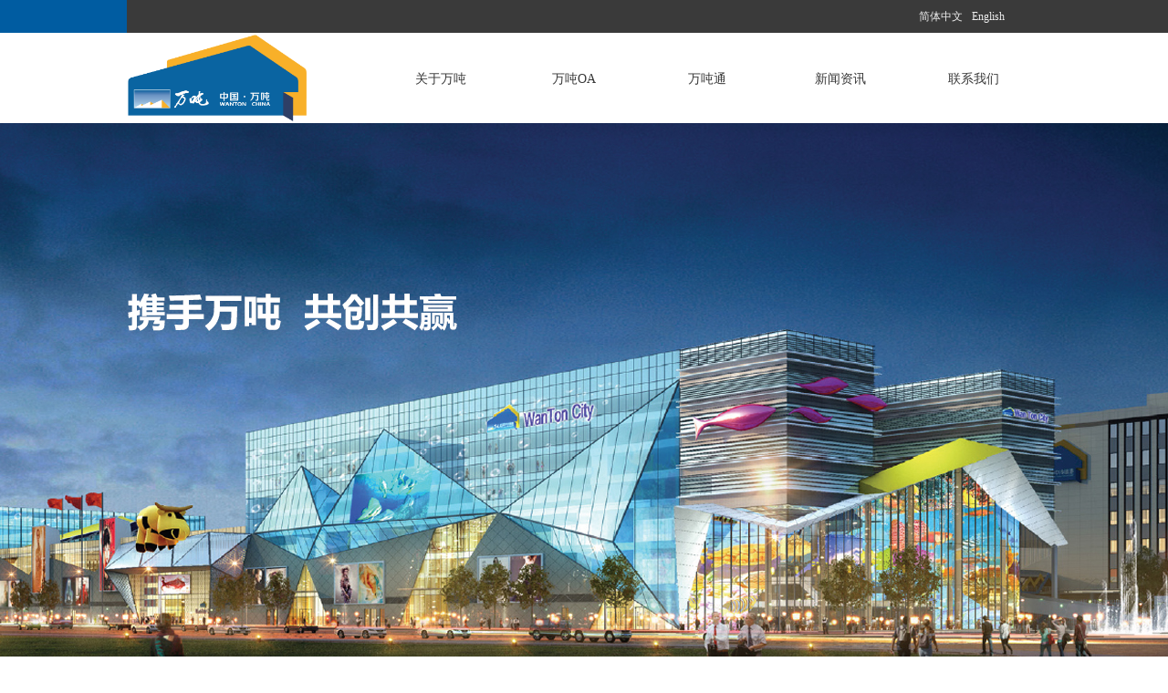

--- FILE ---
content_type: text/css
request_url: http://nwzimg.wezhan.cn/pubsf/10292/10292180/css/1429886_Pc_zh-CN.css?preventCdnCacheSeed=a3ba05cd538e40f3a8d7efccf8e29e0c
body_size: 2371
content:
.tem_2_28 {position: relative;}.tem_2_28 .fullcolumn-outer {background-color: transparent;background-image: url(//nwzimg.wezhan.cn/contents/sitefiles2058/10292180/images/35438989.jpeg);background-position: 50% 0;background-repeat: no-repeat;background: -moz-linear-gradient(top, none, none);background: -o-linear-gradient(top, none, none);background: linear-gradient(top, none, none);background: -webkit-gradient(linear, left top, left bottom, from(none), to(none));background-size: auto;position: absolute;top: 0px;bottom: 0px;z-index: -1;}.tem_2_28 .fullcolumn-inner {background-color: transparent;background-image: none;background-repeat: repeat;background-position: 50% 50%;background: -moz-linear-gradient(top, none, none);background: -o-linear-gradient(top, none, none);background: linear-gradient(top, none, none);background: -webkit-gradient(linear, left top, left bottom, from(none), to(none));position: relative;margin: 0 auto;width: 100%;height: 100%;}.smartFixed .tem_2_28 .fullcolumn-outer {left: 0 !important;}.tem_6_8 .w-language {/* margin */padding:0;margin:0;/* size */width:137px;height:36px;}.tem_6_8 .w-language .w-language-group {/* margin */margin:0;padding:0;/* size */width:100%;height:auto;}.tem_6_8 .w-language .w-language-group .w-language-item {/* margin */margin:0 5px;padding:0;/*display*/display:inline-block;/*float*/float:left;/*font*/line-height:1.6;list-style:none;}.tem_6_8 .w-language .w-language-group .w-language-item .w-language-link{/* padding */padding:0;margin:0;/*display*/display:inline-block;/*font*/font-family:Tahoma;font-size:12px;color:#eeeeee;font-weight:normal;font-style:normal;text-decoration:none;}.tem_6_8 .w-language .w-language-group .w-language-item .w-language-link:hover{/*font*/font-weight:normal;font-style:normal;text-decoration:none;color:#eeeeee;}/*- Clearfix -*/.f-clearfix:before, .f-clearfix:after {content:"";display:table;}.f-clearfix:after {clear:both;overflow:hidden;}.f-clearfix {zoom:1;}/*.tem_3_53 {overflow: hidden !important;}*/.tem_3_53 .w-image-box {text-align: center;border-top: 0px solid #fff;border-right: 0px solid #fff;border-bottom: 0px solid #fff;border-left: 0px solid #fff;border-radius: 1px;-webkit-opacity: 1;-moz-opacity: 1;-ms-opacity: 1;opacity: 1;filter: alpha(opacity=100);-moz-box-shadow: 0 0 0 transparent;-webkit-box-shadow: 0 0 0 transparent;-ms-box-shadow: 0 0 0 transparent;-o-box-shadow: 0 0 0 transparent;box-shadow: 0 0 0 transparent;box-sizing: border-box;overflow: hidden;width: 100%;height: 100%;}.tem_3_53 .w-image-box img {border: 0;width: 100%;height: 100%;display: block;/*object-fit: cover;*/}.tem_3_53 .w-image-box .imgCliped {width: 100% !important;height: 100% !important;margin-left: 0 !important;margin-top: 0 !important;}.tem_4_21 * {box-sizing: content-box;}.tem_4_21 .w-nav {/* reset */margin: 0;padding: 0;/* size */width: 730px;height: 100px;/* border */border-top-width: 0;border-right-width: 0;border-bottom-width: 0;border-left-width: 0;border-top-style: solid;border-right-style: solid;border-bottom-style: solid;border-left-style: solid;border-top-color: transparent;border-right-color: transparent;border-bottom-color: transparent;border-left-color: transparent;border-radius: 0;box-shadow: 0 0 0 rgba(0,0,0,0);}.tem_4_21 .w-nav:after {content: '';display: table;clear: both;zoom: 1;}.tem_4_21 .w-nav .w-nav-inner {padding: 0;margin: 0;float: left;list-style: none;width: 23%;height: 100px;line-height: 100px;/* background */background-color: transparent;background-image: none;background-repeat: no-repeat;background-position: 50% 50%;background: -webkit-linear-gradient(none, none);background: -moz-linear-gradient(none, none);background: -ms-linear-gradient(none, none);background: linear-gradient(none, none);background-size: auto;}.tem_4_21 .w-nav .w-nav-item {padding: 0;margin: 0;position: relative;height: 100%;line-height: inherit;}.tem_4_21 .w-nav .w-nav-inner:first-child {border-top-left-radius: 0;border-bottom-left-radius: 0;}.tem_4_21 .w-nav .w-nav-inner:last-child {border-top-right-radius: 0;border-bottom-right-radius: 0;}.tem_4_21 .w-nav .w-nav-inner:first-child .w-nav-item.current {border-top-left-radius: 0;border-bottom-left-radius: 0;}.tem_4_21 .w-nav .w-nav-inner:last-child .w-nav-item.current {border-top-right-radius: 0;border-bottom-right-radius: 0;}.tem_4_21 .w-nav .w-nav-item .w-nav-item-line {padding: 0;margin: 0;display: block;position: absolute;height: 100%;width: 0;top: 0;left: -1px;border-left-width: 1px;border-left-style: none;border-left-color: #EEEEEE;}.tem_4_21 .w-nav .w-nav-inner:first-child .w-nav-item .w-nav-item-line {display: none;}.tem_4_21 .w-nav .w-nav-item .w-nav-item-link {/* reset */margin: 0;padding: 0;text-decoration: none;outline: none;display: block;height: 100%;color: #383838;font-weight: normal;font-style: normal;text-decoration: none;text-align: center;white-space: nowrap;overflow: hidden;text-overflow: ellipsis;}.tem_4_21 .w-nav .w-nav-item .w-nav-item-link .w-link-txt {font-family: Tahoma;font-size: 14px;}.tem_4_21 .w-nav .w-nav-item .w-nav-item-link .mw-iconfont {font-size: 14px;}.tem_4_21 .w-nav .w-subnav {/* reset */margin: 0;padding: 0;position: relative;display: none;overflow: hidden;/* background */}.tem_4_21 .w-nav .w-subnav.userWidth {width: 120px;}.tem_4_21 .w-nav .w-subnav-item {/* reset */margin: 0;padding: 0;list-style: none;background-color: transparent;background-image: none;background-repeat: no-repeat;background-position: 50% 50%;background: -webkit-linear-gradient(none, none);background: -moz-linear-gradient(none, none);background: -ms-linear-gradient(none, none);background: linear-gradient(none, none);background-size: auto;}.tem_4_21 .w-nav .w-subnav-item .w-subnav-link {/* reset */margin: 0;padding: 0 15px;height: 100%;line-height: 70px;outline: none;display: block;white-space: nowrap;overflow: hidden;text-overflow: ellipsis;height: 70px;color: #383838;font-size: 12px;font-weight: normal;font-style: normal;text-decoration: none;text-align: center;}.tem_4_21 .w-nav .w-subnav-item .w-subnav-link .w-link-txt {/* height */font-family: Tahoma;}.tem_4_21 .w-nav .w-subnav-item .w-subnav-link .mw-iconfont{font-size:12px;}/* hover */.tem_4_21 .w-nav .w-nav-inner:hover {background-color: rgb(0, 92, 161);background-image: none;background-repeat: no-repeat;background-position: 50% 50%;background: -webkit-linear-gradient(none, none);background: -moz-linear-gradient(none, none);background: -ms-linear-gradient(none, none);background: linear-gradient(none, none);background-size: auto;}.tem_4_21 .w-nav .w-nav-inner:hover .w-nav-item-link {color: #ffffff;font-weight: 400;font-style: normal;text-decoration: none;}/* subnav-hover */.tem_4_21 .w-subnav .w-subnav-item:hover {background-color: transparent;background-image: none;background-repeat: no-repeat;background-position: 50% 50%;background: -webkit-linear-gradient(none, none);background: -moz-linear-gradient(none, none);background: -ms-linear-gradient(none, none);background: linear-gradient(none, none);background-size: auto;}.tem_4_21 .w-nav .w-subnav-item:hover .w-subnav-link:hover {color: #059FE9;font-weight: 400;font-style: normal;text-decoration: none;}/* current */.tem_4_21 .w-nav .w-nav-item.current {background-color: rgb(0, 92, 161);background-image: none;background-repeat: no-repeat;background-position: 50% 50%;background: -webkit-linear-gradient(none, none);background: -moz-linear-gradient(none, none);background: -ms-linear-gradient(none, none);background: linear-gradient(none, none);background-size: auto;}.tem_4_21 .w-nav .w-nav-item.current .w-nav-item-link {color: #ffffff;font-weight: 400;font-style: normal;text-decoration: none;}/* current */.tem_4_21 .w-nav .w-subnav-item.current {background-color: transparent;background-image: none;background-repeat: no-repeat;background-position: 50% 50%;background: -webkit-linear-gradient(none, none);background: -moz-linear-gradient(none, none);background: -ms-linear-gradient(none, none);background: linear-gradient(none, none);background-size: auto;}.tem_4_21 .w-nav .w-subnav-item.current .w-subnav-link {color: #059FE9;font-weight: 400;font-style: normal;text-decoration: none;}.tem_5_4 {color: inherit;}.tem_5_4 h1, .tem_5_4 h2, .tem_5_4 h3, .tem_5_4 h4, .tem_5_4 h5, .tem_5_4 h6 {font-weight: normal;line-height: 1.2;}.tem_5_4 h2 {font-size: 1.5em;font-weight: normal;}.tem_5_4 h1 {font-size: 2em;font-weight: normal;}.tem_5_4 h3 {font-size: 1.17em;font-weight: normal;}.tem_5_4 h4 {font-size: 13px;font-weight: normal;}.tem_5_4 h5 {font-size: 0.83em;font-weight: normal;}.tem_5_4 h6 {font-size: 0.67em;font-weight: normal;}#cke_txtc_tem_5_4 {z-index: 1000001 !important;}.cke_editor_txtc_tem_5_4_dialog .cke_dialog {z-index: 1000001 !important;}.cke_dialog_background_cover {z-index: 100000 !important;}.hidden-border {border: transparent 1px dotted;}table.cke_show_border,table.cke_show_border > tr > td,table.cke_show_border > tr > th,table.cke_show_border > tbody > tr > td,table.cke_show_border > tbody > tr > th,table.cke_show_border > thead > tr > td,table.cke_show_border > thead > tr > th,table.cke_show_border > tfoot > tr > td,table.cke_show_border > tfoot > tr > th {border: #d3d3d3 1px dotted;}.con_2_55 .w-slide {margin: 0;padding: 0;width:100%;height: 700px;position: relative;top: 0px;left: 0px;overflow: hidden;visibility: hidden;z-index: 1 !important;}.con_2_55 .w-slide-inner {margin: 0;padding: 0;cursor: default;position: relative;top: 0px;left: 0px;height: 700px;overflow: hidden;}.con_2_55 .w-slide-inner .content-box {background-repeat: no-repeat;background-position: 50% 50%;background-size: cover;opacity: 1;}.con_2_55 .w-slide-inner .content-box > .content-box-inner {width: 100% !important;height: 700px !important;position: absolute;z-index: 0 !important;top: 0;left: 0;background-size: cover;}.con_2_55 .w-slide-inner .content-box>.smAreaC {height: 700px;}.con_2_55 .w-slide-btn-box {margin: 0;padding: 0;position: absolute;bottom: 16px;right: 16px;}.con_2_55 .w-slide-btn-box div, .con_2_55 .w-slide-btn-box div:hover, .con_2_55 .w-slide-btn-box .w-slide-btnav {margin: 0;padding: 0;position: absolute;width: 15px;height: 15px;border-radius: 0;overflow: hidden;cursor: pointer;}.con_2_55 .w-slide-btn-box .w-slide-btnav {background-color: transparent;}.con_2_55 .w-slide-btn-box div {background-color: rgba(255,255,255,0.3);}.con_2_55 .w-slide-btn-box div:hover, .con_2_55 .w-slide-btn-box .w-slide-btnav:hover {}.con_2_55 .w-slide-btn-box .w-slide-btnav {background-color: rgba(255,255,255,1);}.con_2_55 .w-slide-btn-box .w-slide-btndn, .con_2_55 .w-slide-btn-box .dn:hover {}.con_2_55 .w-slide .w-slide-arrowl {margin: 0;padding: 0;top: 0px;left: 10px !important;}.con_2_55 .w-slide .w-slide-arrowr {margin: 0;padding: 0;top: 0px;left: auto !important;right: 10px;}.con_2_55 .w-slide .w-slide-arrowl,.con_2_55 .w-slide .w-slide-arrowr {margin: 0;padding: 5px 12px;display: block;position: absolute;background-color: rgba(0, 0, 0, 0);cursor: pointer;text-align: center;overflow: hidden;transition: all 0ms linear;}.con_2_55 .w-slide .w-slide-arrowl .w-itemicon,.con_2_55 .w-slide .w-slide-arrowr .w-itemicon {color: #FFF;font-size: 32px;-moz-opacity: .8;-webkit-opacity: .8;-ms-opacity: .8;-o-opacity: .8;opacity: .8;}.con_2_55 .w-slide .w-slide-arrowl:hover {color: #fff;}.con_2_55 .w-slide .w-slide-arrowr:hover {color: #fff;}.con_2_55 .w-slide .w-slide-arrowl.w-slide-arrowldn {background-position: -256px -37px;}.con_2_55 .w-slide .w-slide-arrowr.w-slide-arrowrdn {background-position: -315px -37px;}.con_2_55 {position: relative;}.smart-resize .con_2_55 .w-slide-control {display: block;}.con_2_55 .w-slide-control {display: none;padding: 0 8px;position: absolute;border-radius: 4px 4px 0 0;background-color: #609ee9;width: 120px;height: 32px;line-height: 32px;font-size: 12px;color: #FFF;text-align: center;}.con_2_55 .w-slide-control.w-control-top {top: -32px;left: 248px;}.con_2_55 .w-slide-control.w-control-bottom {bottom: -32px;left: 248px;border-radius: 0 0 4px 4px;}.con_2_55 .w-slide-control .w-control-link {width: 20px;height: 32px;float: left;text-decoration: none;}.con_2_55 .w-slide-control .w-control-link .w-control-icon {margin-top: 7px;display: block;width: 18px;height: 18px;line-height: 18px;border-radius: 50px;background-color: #3E89E5;}.con_2_55 .w-slide-control .w-control-link .w-control-icon .mw-iconfont {color: #FFF;font-size: 10px;}.con_2_55 .w-slide-control .w-control-text {width: 80px;float: left;display: inline-block;font-family: Tahoma;}.con_2_55 .w-slide-control .w-control-link .mw-iconfont {font-size: 12px;color: #FFF;}.con_2_55 .w-slide-control .w-control-link .mw-iconfont:hover {color: #ecf5ff;}